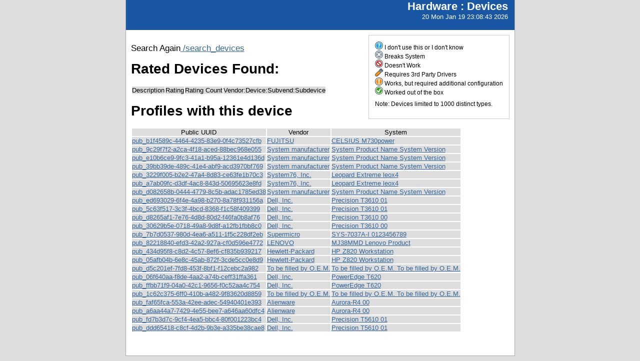

--- FILE ---
content_type: text/html; charset=utf-8
request_url: https://smolt.mythtv.org/reports/view_device/?device=Xeon%20E7%20v2%2FXeon%20E5%20v2%2FCore%20i7%20QPI%20Link%201
body_size: 10155
content:
<!DOCTYPE html PUBLIC "-//W3C//DTD XHTML 1.0 Strict//EN" "http://www.w3.org/TR/xhtml1/DTD/xhtml1-strict.dtd">
<html xmlns="http://www.w3.org/1999/xhtml">
  
  
  <head>
    <script src="/tg_widgets/turboflot/excanvas.js" type="text/javascript"></script><script src="/tg_widgets/turboflot/jquery.js" type="text/javascript"></script><script src="/tg_widgets/turboflot/jquery.flot.js" type="text/javascript"></script>
    <link media="screen" href="/tg_widgets/turbogears.widgets/tabber/tabber.css" type="text/css" rel="stylesheet" />
    <title>Devices</title>
    <style type="text/css">
      #pageLogin
      {
        font-size: 10px;
        font-family: verdana;
        text-align: right;
      }
    </style>
    <style type="text/css" media="screen">
      @import "/static/css/style.css";
    </style>
   <meta http-equiv="Content-Type" content="text/html; charset=utf-8">
   </meta>
  </head>
  <body>
    <div id="header">
      <div id="floatingTitle">
        <h1>Hardware : <script type="text/javascript" language="javascript">document.write(document.title);</script></h1>
        20 Mon Jan 19 23:08:43 2026
      </div>
    </div>
    <div id="main_content">
    <div id="legend">
        <img src="/static/images/rating/r0.png" /> I don't use this or I don't know<br />
        <img src="/static/images/rating/r1.png" /> Breaks System<br />
        <img src="/static/images/rating/r2.png" /> Doesn't Work<br />
        <img src="/static/images/rating/r3.png" /> Requires 3rd Party Drivers<br />
        <img src="/static/images/rating/r4.png" /> Works, but required additional configuration<br />
        <img src="/static/images/rating/r5.png" /> Worked out of the box<br />
        <p>Note: Devices limited to 1000 distinct types.</p>
    </div>
    <p>
      Search Again<a href="/reports/search_devices"> /search_devices</a>
    </p>
    <h1>Rated Devices Found: </h1>
    <p>
      <table>
        <tr><th>Description</th><th>Rating</th><th>Rating Count</th><th>Vendor:Device:Subvend:Subdevice</th></tr>
      </table>
    </p>
    <h1>Profiles with this device</h1>
    <p>
      <table>
        <tr><th>Public UUID</th><th>Vendor</th><th>System</th></tr>
        <tr>
          <td><a href="/client/show/pub_b1f4589c-4464-4235-83e9-0f4c73527cfb">pub_b1f4589c-4464-4235-83e9-0f4c73527cfb</a></td>
          <td><a href="/reports/view_profile/FUJITSU">FUJITSU</a></td>
          <td><a href="/reports/view_profile/CELSIUS M730power ">CELSIUS M730power </a></td>
        </tr><tr>
          <td><a href="/client/show/pub_9c29f7f2-a2ca-4f18-aced-88bec968e055">pub_9c29f7f2-a2ca-4f18-aced-88bec968e055</a></td>
          <td><a href="/reports/view_profile/System manufacturer">System manufacturer</a></td>
          <td><a href="/reports/view_profile/System Product Name System Version">System Product Name System Version</a></td>
        </tr><tr>
          <td><a href="/client/show/pub_e10b6ce9-9fc3-41a1-b95a-12361e4d136d">pub_e10b6ce9-9fc3-41a1-b95a-12361e4d136d</a></td>
          <td><a href="/reports/view_profile/System manufacturer">System manufacturer</a></td>
          <td><a href="/reports/view_profile/System Product Name System Version">System Product Name System Version</a></td>
        </tr><tr>
          <td><a href="/client/show/pub_39bb39de-489c-41e4-abf9-acd3970bf769">pub_39bb39de-489c-41e4-abf9-acd3970bf769</a></td>
          <td><a href="/reports/view_profile/System manufacturer">System manufacturer</a></td>
          <td><a href="/reports/view_profile/System Product Name System Version">System Product Name System Version</a></td>
        </tr><tr>
          <td><a href="/client/show/pub_3229f005-b2e2-47a4-8d83-ce63fe1b70c3">pub_3229f005-b2e2-47a4-8d83-ce63fe1b70c3</a></td>
          <td><a href="/reports/view_profile/System76, Inc.">System76, Inc.</a></td>
          <td><a href="/reports/view_profile/Leopard Extreme leox4">Leopard Extreme leox4</a></td>
        </tr><tr>
          <td><a href="/client/show/pub_a7ab09fc-d3df-4ac8-843d-50695623e8fd">pub_a7ab09fc-d3df-4ac8-843d-50695623e8fd</a></td>
          <td><a href="/reports/view_profile/System76, Inc.">System76, Inc.</a></td>
          <td><a href="/reports/view_profile/Leopard Extreme leox4">Leopard Extreme leox4</a></td>
        </tr><tr>
          <td><a href="/client/show/pub_d082658b-0444-4779-8c5b-adac1785ed38">pub_d082658b-0444-4779-8c5b-adac1785ed38</a></td>
          <td><a href="/reports/view_profile/System manufacturer">System manufacturer</a></td>
          <td><a href="/reports/view_profile/System Product Name System Version">System Product Name System Version</a></td>
        </tr><tr>
          <td><a href="/client/show/pub_ed693029-6f4e-4a98-b270-8a78f931156a">pub_ed693029-6f4e-4a98-b270-8a78f931156a</a></td>
          <td><a href="/reports/view_profile/Dell, Inc.">Dell, Inc.</a></td>
          <td><a href="/reports/view_profile/Precision T3610 01">Precision T3610 01</a></td>
        </tr><tr>
          <td><a href="/client/show/pub_5c63f517-3c3f-4bcd-8368-f1c58f409399">pub_5c63f517-3c3f-4bcd-8368-f1c58f409399</a></td>
          <td><a href="/reports/view_profile/Dell, Inc.">Dell, Inc.</a></td>
          <td><a href="/reports/view_profile/Precision T3610 01">Precision T3610 01</a></td>
        </tr><tr>
          <td><a href="/client/show/pub_d8265af1-7e76-4d8d-80d2-f46fa0b8af76">pub_d8265af1-7e76-4d8d-80d2-f46fa0b8af76</a></td>
          <td><a href="/reports/view_profile/Dell, Inc.">Dell, Inc.</a></td>
          <td><a href="/reports/view_profile/Precision T3610 00">Precision T3610 00</a></td>
        </tr><tr>
          <td><a href="/client/show/pub_30629b5e-0718-49a8-9d8f-a12fb1fbb8c0">pub_30629b5e-0718-49a8-9d8f-a12fb1fbb8c0</a></td>
          <td><a href="/reports/view_profile/Dell, Inc.">Dell, Inc.</a></td>
          <td><a href="/reports/view_profile/Precision T3610 00">Precision T3610 00</a></td>
        </tr><tr>
          <td><a href="/client/show/pub_7b7d0537-980d-4ea6-a511-1f5c228df2eb">pub_7b7d0537-980d-4ea6-a511-1f5c228df2eb</a></td>
          <td><a href="/reports/view_profile/Supermicro">Supermicro</a></td>
          <td><a href="/reports/view_profile/SYS-7037A-I 0123456789">SYS-7037A-I 0123456789</a></td>
        </tr><tr>
          <td><a href="/client/show/pub_82218840-efd3-42a2-927a-cf0d596e4772">pub_82218840-efd3-42a2-927a-cf0d596e4772</a></td>
          <td><a href="/reports/view_profile/LENOVO">LENOVO</a></td>
          <td><a href="/reports/view_profile/MJ38MMD Lenovo Product">MJ38MMD Lenovo Product</a></td>
        </tr><tr>
          <td><a href="/client/show/pub_434d95f8-c8d2-4c57-8ef6-cf835b939217">pub_434d95f8-c8d2-4c57-8ef6-cf835b939217</a></td>
          <td><a href="/reports/view_profile/Hewlett-Packard">Hewlett-Packard</a></td>
          <td><a href="/reports/view_profile/HP Z820 Workstation ">HP Z820 Workstation </a></td>
        </tr><tr>
          <td><a href="/client/show/pub_05afb04b-6e8c-45ab-872f-3cde5cc0e8d9">pub_05afb04b-6e8c-45ab-872f-3cde5cc0e8d9</a></td>
          <td><a href="/reports/view_profile/Hewlett-Packard">Hewlett-Packard</a></td>
          <td><a href="/reports/view_profile/HP Z820 Workstation ">HP Z820 Workstation </a></td>
        </tr><tr>
          <td><a href="/client/show/pub_d5c201ef-7fd8-453f-8bf1-f12cebc2a982">pub_d5c201ef-7fd8-453f-8bf1-f12cebc2a982</a></td>
          <td><a href="/reports/view_profile/To be filled by O.E.M.">To be filled by O.E.M.</a></td>
          <td><a href="/reports/view_profile/To be filled by O.E.M. To be filled by O.E.M.">To be filled by O.E.M. To be filled by O.E.M.</a></td>
        </tr><tr>
          <td><a href="/client/show/pub_06f640aa-f8de-4aa2-a74b-ceff31ffa361">pub_06f640aa-f8de-4aa2-a74b-ceff31ffa361</a></td>
          <td><a href="/reports/view_profile/Dell, Inc.">Dell, Inc.</a></td>
          <td><a href="/reports/view_profile/PowerEdge T620 ">PowerEdge T620 </a></td>
        </tr><tr>
          <td><a href="/client/show/pub_ffbb71f9-04a0-42c1-9656-f0c52aa4c754">pub_ffbb71f9-04a0-42c1-9656-f0c52aa4c754</a></td>
          <td><a href="/reports/view_profile/Dell, Inc.">Dell, Inc.</a></td>
          <td><a href="/reports/view_profile/PowerEdge T620 ">PowerEdge T620 </a></td>
        </tr><tr>
          <td><a href="/client/show/pub_1c62c375-6ff0-410b-a482-9f83620d8859">pub_1c62c375-6ff0-410b-a482-9f83620d8859</a></td>
          <td><a href="/reports/view_profile/To be filled by O.E.M.">To be filled by O.E.M.</a></td>
          <td><a href="/reports/view_profile/To be filled by O.E.M. To be filled by O.E.M.">To be filled by O.E.M. To be filled by O.E.M.</a></td>
        </tr><tr>
          <td><a href="/client/show/pub_faf65fca-553a-42ee-adec-54940401e393">pub_faf65fca-553a-42ee-adec-54940401e393</a></td>
          <td><a href="/reports/view_profile/Alienware">Alienware</a></td>
          <td><a href="/reports/view_profile/Aurora-R4 00">Aurora-R4 00</a></td>
        </tr><tr>
          <td><a href="/client/show/pub_a6aa44a7-7429-4e55-bee7-a646aa60dfc4">pub_a6aa44a7-7429-4e55-bee7-a646aa60dfc4</a></td>
          <td><a href="/reports/view_profile/Alienware">Alienware</a></td>
          <td><a href="/reports/view_profile/Aurora-R4 00">Aurora-R4 00</a></td>
        </tr><tr>
          <td><a href="/client/show/pub_fd7b3d7c-9cf4-4ea5-bbc4-80f001223bc4">pub_fd7b3d7c-9cf4-4ea5-bbc4-80f001223bc4</a></td>
          <td><a href="/reports/view_profile/Dell, Inc.">Dell, Inc.</a></td>
          <td><a href="/reports/view_profile/Precision T5610 01">Precision T5610 01</a></td>
        </tr><tr>
          <td><a href="/client/show/pub_ddd65418-c8cf-4d2b-9b3e-a335be38cae8">pub_ddd65418-c8cf-4d2b-9b3e-a335be38cae8</a></td>
          <td><a href="/reports/view_profile/Dell, Inc.">Dell, Inc.</a></td>
          <td><a href="/reports/view_profile/Precision T5610 01">Precision T5610 01</a></td>
        </tr>
      </table>
    </p>
      </div>
      <div id="footer">
        <!--
        <img src="/static/images/under_the_hood_blue.png" alt="TurboGears under the hood" />
        <p>TurboGears is a open source front-to-back web development
        framework written in Python</p>
        <p>Copyright &copy; 2006 Kevin Dangoor</p>
        -->
      </div>
    </body>
</html>